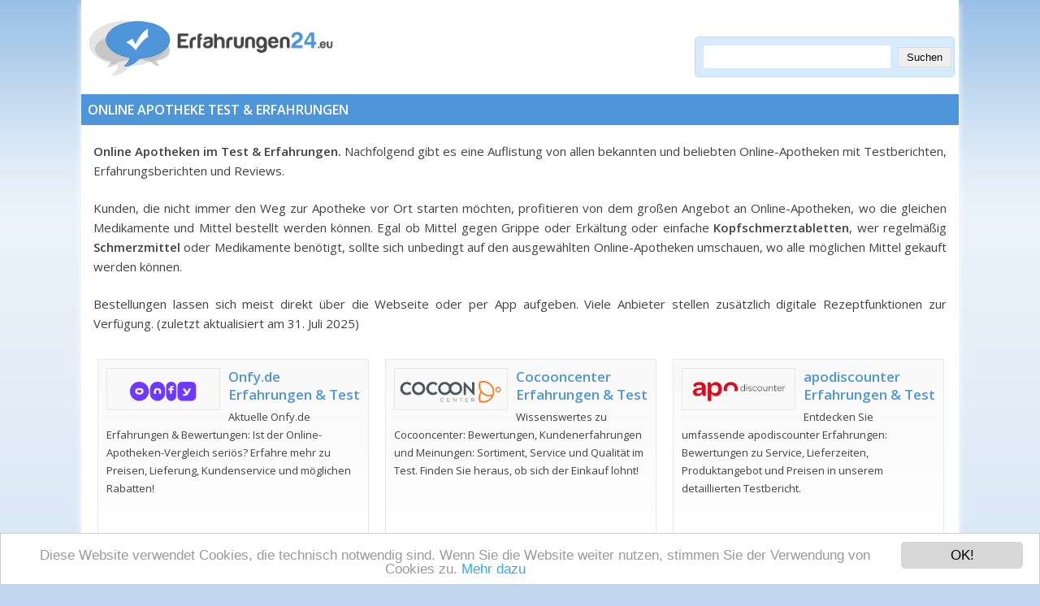

--- FILE ---
content_type: text/html; charset=UTF-8
request_url: https://www.erfahrungen24.eu/online-apotheke/
body_size: 6609
content:
<!DOCTYPE html> <html xmlns="http://www.w3.org/1999/xhtml" dir="ltr" lang="de-DE"> <head profile="http://gmpg.org/xfn/11">   <link rel="canonical" href="https://www.erfahrungen24.eu/online-apotheke/"/> <meta property="og:locale" content="de_DE"/> <meta property="og:type" content="object"/> <meta property="og:title" content="Online Apotheke"/> <meta property="og:description" content="Online Apotheken im Test &#038; Erfahrungen. Nachfolgend gibt es eine Auflistung von allen bekannten und beliebten Online-Apotheken mit Testberichten, Erfahrungsberichten und Reviews. Kunden, die nicht immer den Weg zur Apotheke vor Ort starten möchten, profitieren von dem großen Angebot an Online-Apotheken, wo die gleichen Medikamente und Mittel bestellt werden können. Egal ob Mittel gegen Grippe oder Erkältung oder einfache Kopfschmerztabletten, wer regelmäßig Schmerzmittel oder Medikamente benötigt, sollte sich unbedingt auf den ausgewählten Online-Apotheken umschauen, wo alle möglichen Mittel gekauft werden können. Bestellungen lassen sich meist direkt über die Webseite oder per App aufgeben. Viele Anbieter stellen zusätzlich digitale Rezeptfunktionen zur Verfügung. (zuletzt aktualisiert am 31. Juli 2025) [outro] Online Apotheken Immer mehr Menschen meiden den Weg zur richtigen Apotheke. Aus Scham oder einfach aus simpler Faulheit. Für alle diejenigen gibt es jetzt seit geraumer Zeit schon Online-Apotheken, wo gängige und ausgewählte Medikamente und Tabletten bestellt werden können. Egal ob einfache Schmerzmittel oder Vorsorgetests für Diabetes etc. Jeder, der auf Medikamente oder Tabletten angewiesen ist, sollte sich in dem breit gefächerten Sortiment der Online Apotheken umschauen. Das Sortiment erweitert sich stätig, sodass auch spezifische Mittel immer und immer mehr verfügbar sind. Kopfschmerztabletten bei Online Apotheken Jeder kennt sicher die Situation. Egal ob wegen dem Wetter oder wegen einem anstrengenden Arbeitstag. Wenn der Kopf mal wieder Schmerzt und man keine Kopfschmerztabletten Zuhause hat, ist es immer gut, vorzusorgen. Vor allem wenn die Kopfschmerzen erstmal da sind, haben die wenigsten Menschen Lust noch den Weg zur nächsten Apotheke auf sich zu nehmen. Genau für diese Situation sind Online Apotheken gemacht, wo ganz einfach und unkompliziert Kopfschmerztabletten und Schmerzmittel bestellt werden kann. Neben einfachen Kopfschmerztabletten gibt es auch Mittel explizit für Migräne. "/> <meta property="og:url" content="https://www.erfahrungen24.eu/online-apotheke/"/> <meta property="og:site_name" content="Erfahrungen, Bewertungen und Test | Erfahrungen24.eu"/> <meta name="twitter:card" content="summary_large_image"/> <meta name="twitter:description" content="Online Apotheken im Test &#038; Erfahrungen. Nachfolgend gibt es eine Auflistung von allen bekannten und beliebten Online-Apotheken mit Testberichten, Erfahrungsberichten und Reviews. Kunden, die nicht immer den Weg zur Apotheke vor Ort starten möchten, profitieren von dem großen Angebot an Online-Apotheken, wo die gleichen Medikamente und Mittel bestellt werden können. Egal ob Mittel gegen Grippe oder Erkältung oder einfache Kopfschmerztabletten, wer regelmäßig Schmerzmittel oder Medikamente benötigt, sollte sich unbedingt auf den ausgewählten Online-Apotheken umschauen, wo alle möglichen Mittel gekauft werden können. Bestellungen lassen sich meist direkt über die Webseite oder per App aufgeben. Viele Anbieter stellen zusätzlich digitale Rezeptfunktionen zur Verfügung. (zuletzt aktualisiert am 31. Juli 2025) [outro] Online Apotheken Immer mehr Menschen meiden den Weg zur richtigen Apotheke. Aus Scham oder einfach aus simpler Faulheit. Für alle diejenigen gibt es jetzt seit geraumer Zeit schon Online-Apotheken, wo gängige und ausgewählte Medikamente und Tabletten bestellt werden können. Egal ob einfache Schmerzmittel oder Vorsorgetests für Diabetes etc. Jeder, der auf Medikamente oder Tabletten angewiesen ist, sollte sich in dem breit gefächerten Sortiment der Online Apotheken umschauen. Das Sortiment erweitert sich stätig, sodass auch spezifische Mittel immer und immer mehr verfügbar sind. Kopfschmerztabletten bei Online Apotheken Jeder kennt sicher die Situation. Egal ob wegen dem Wetter oder wegen einem anstrengenden Arbeitstag. Wenn der Kopf mal wieder Schmerzt und man keine Kopfschmerztabletten Zuhause hat, ist es immer gut, vorzusorgen. Vor allem wenn die Kopfschmerzen erstmal da sind, haben die wenigsten Menschen Lust noch den Weg zur nächsten Apotheke auf sich zu nehmen. Genau für diese Situation sind Online Apotheken gemacht, wo ganz einfach und unkompliziert Kopfschmerztabletten und Schmerzmittel bestellt werden kann. Neben einfachen Kopfschmerztabletten gibt es auch Mittel explizit für Migräne. "/> <meta name="twitter:title" content="Online Apotheke"/> <script type='application/ld+json' class='yoast-schema-graph yoast-schema-graph--main'>{"@context":"https://schema.org","@graph":[{"@type":"Organization","@id":"https://www.erfahrungen24.eu/#organization","name":"Erfahrungen24.eu - Bewertungen und Testberichte","url":"https://www.erfahrungen24.eu/","sameAs":[],"logo":{"@type":"ImageObject","@id":"https://www.erfahrungen24.eu/#logo","url":"https://www.erfahrungen24.eu/wp-content/uploads/2019/07/erfahrungen24.png","width":384,"height":86,"caption":"Erfahrungen24.eu - Bewertungen und Testberichte"},"image":{"@id":"https://www.erfahrungen24.eu/#logo"}},{"@type":"WebSite","@id":"https://www.erfahrungen24.eu/#website","url":"https://www.erfahrungen24.eu/","name":"Erfahrungen, Bewertungen und Test | Erfahrungen24.eu","publisher":{"@id":"https://www.erfahrungen24.eu/#organization"},"potentialAction":{"@type":"SearchAction","target":"https://www.erfahrungen24.eu/?s={search_term_string}","query-input":"required name=search_term_string"}},{"@type":"CollectionPage","@id":"https://www.erfahrungen24.eu/online-apotheke/#webpage","url":"https://www.erfahrungen24.eu/online-apotheke/","inLanguage":"de-DE","name":"Online Apotheke","isPartOf":{"@id":"https://www.erfahrungen24.eu/#website"}}]}</script>  <link rel='dns-prefetch' href='//www.erfahrungen24.eu'/> <link rel='dns-prefetch' href='//s.w.org'/> <link rel="alternate" type="application/rss+xml" title="Erfahrungen, Bewertungen und Test | Erfahrungen24.eu &raquo; Online Apotheke Kategorie-Feed" href="https://www.erfahrungen24.eu/online-apotheke/feed/"/>               <script type='text/javascript'>var colomatduration = 'fast';var colomatslideEffect = 'slideToggle';</script><meta name="description" content="Online Apotheken im Test &amp; Erfahrungen.&nbsp;Nachfolgend gibt es eine Auflistung von allen bekannten und beliebten Online-Apotheken mit Testberichten..."/> <link type="text/css" media="all" href="https://www.erfahrungen24.eu/wp-content/cache/autoptimize/css/autoptimize_f81e21e27e4be0cce6d6866c46e3536f.css" rel="stylesheet" /><title>🥇 Online Apotheke Erfahrungen, Bewertungen und Test | Erfahrungen24.eu</title> <style type="text/css">div#toc_container {width: 275px;}div#toc_container ul li {font-size: 90%;}</style> <style> :root { --tpg-primary-color: #0d6efd; --tpg-secondary-color: #0654c4; --tpg-primary-light: #c4d0ff } body .rt-tpg-container .rt-loading, body #bottom-script-loader .rt-ball-clip-rotate { color: #0367bf !important; } </style> <meta http-equiv="Content-Type" content="text/html; charset=UTF-8"/> <meta name="viewport" content="width=device-width, initial-scale=1.0"/> <meta http-equiv="X-UA-Compatible" content="IE=edge,chrome=1"/> <meta name="HandheldFriendly" content="true"/>   <link rel="apple-touch-icon" sizes="180x180" href="https://www.erfahrungen24.eu/apple-touch-icon.png"> <link rel="icon" type="image/png" sizes="32x32" href="https://www.erfahrungen24.eu/favicon-32x32.png"> <link rel="icon" type="image/png" sizes="16x16" href="https://www.erfahrungen24.eu/favicon-16x16.png"> <link rel="manifest" href="https://www.erfahrungen24.eu/site.webmanifest"> <meta name="robots" content="noarchive"/>  <script type="text/javascript"> window.cookieconsent_options = {"message":"Diese Website verwendet Cookies. Wenn Sie die Website weiter nutzen, stimmen Sie der Verwendung von Cookies zu.","dismiss":"OK","learnMore":"Mehr dazu","link":"https://www.erfahrungen24.eu/datenschutz/","theme":"light-bottom"};</script>   <script type="text/javascript" src="https://www.erfahrungen24.eu/wp-content/cache/autoptimize/js/autoptimize_5c1f6617f3499239afbeafff20726e7f.js"></script></head> <body > <div id="wrapper"> <div id="header"> <div class="tophead"> <a href="https://www.erfahrungen24.eu/"><img class="logoimg" src="https://www.erfahrungen24.eu/wp-content/themes/erfahrungen24/images/erfahrungen24-logo.png" alt="Erfahrungen, Bewertungen, Test - Erfahrungen24"/></a> <form class="search" action="https://www.erfahrungen24.eu/"> <input type="text" name="s" id="s" /> <button type="submit">Suchen</button> </form> </div> <div class="break"></div> </div>  <div id="content" style="width:100% !important"> <h1 class="title">Online Apotheke Test & Erfahrungen</h1> <div class="catdesc"><p><strong>Online Apotheken im Test &#038; Erfahrungen.</strong> Nachfolgend gibt es eine Auflistung von allen bekannten und beliebten Online-Apotheken mit Testberichten, Erfahrungsberichten und Reviews.</p> <p>Kunden, die nicht immer den Weg zur Apotheke vor Ort starten möchten, profitieren von dem großen Angebot an Online-Apotheken, wo die gleichen Medikamente und Mittel bestellt werden können. Egal ob Mittel gegen Grippe oder Erkältung oder einfache <strong>Kopfschmerztabletten</strong>, wer regelmäßig <strong>Schmerzmittel</strong> oder Medikamente benötigt, sollte sich unbedingt auf den ausgewählten Online-Apotheken umschauen, wo alle möglichen Mittel gekauft werden können.</p> <p>Bestellungen lassen sich meist direkt über die Webseite oder per App aufgeben. Viele Anbieter stellen zusätzlich digitale Rezeptfunktionen zur Verfügung. (zuletzt aktualisiert am 31. Juli 2025)<br/> </div>  <div class="post"> <div class="thumb"> <a href="https://www.erfahrungen24.eu/onfy-de%e2%9c%85/"> <img src="https://www.erfahrungen24.eu/wp-content/uploads/2025/03/onfy-erfahrungen-test.png"/> </a> </div> <h2><span id="onfyde-erfahrungen-amp-test"><a title="Onfy.de Erfahrungen und Test" href="https://www.erfahrungen24.eu/onfy-de%e2%9c%85/">Onfy.de Erfahrungen &amp; Test</a></span></h2> Aktuelle Onfy.de Erfahrungen & Bewertungen: Ist der Online-Apotheken-Vergleich seriös? Erfahre mehr zu Preisen, Lieferung, Kundenservice und möglichen Rabatten! </div>   <div class="post"> <div class="thumb"> <a href="https://www.erfahrungen24.eu/cocooncenter%e2%9c%85/"> <img src="https://www.erfahrungen24.eu/wp-content/uploads/2025/01/cocooncenter-erfahrungen-test.png"/> </a> </div> <h2><span id="cocooncenter-erfahrungen-amp-test"><a title="Cocooncenter Erfahrungen und Test" href="https://www.erfahrungen24.eu/cocooncenter%e2%9c%85/">Cocooncenter Erfahrungen &amp; Test</a></span></h2> Wissenswertes zu Cocooncenter: Bewertungen, Kundenerfahrungen und Meinungen: Sortiment, Service und Qualität im Test. Finden Sie heraus, ob sich der Einkauf lohnt! </div>   <div class="post"> <div class="thumb"> <a href="https://www.erfahrungen24.eu/apodiscounter%e2%9c%85/"> <img src="https://www.erfahrungen24.eu/wp-content/uploads/2024/02/apodiscounter-erfahrungen-test.png"/> </a> </div> <h2><span id="apodiscounter-erfahrungen-amp-test"><a title="apodiscounter Erfahrungen und Test" href="https://www.erfahrungen24.eu/apodiscounter%e2%9c%85/">apodiscounter Erfahrungen &amp; Test</a></span></h2> Entdecken Sie umfassende apodiscounter Erfahrungen: Bewertungen zu Service, Lieferzeiten, Produktangebot und Preisen in unserem detaillierten Testbericht. </div>   <div class="post"> <div class="thumb"> <a href="https://www.erfahrungen24.eu/sanicare%e2%9c%85/"> <img src="https://www.erfahrungen24.eu/wp-content/uploads/2023/06/sanicare-erfahrungen-test.png"/> </a> </div> <h2><span id="sanicare-erfahrungen-amp-test"><a title="sanicare Erfahrungen und Test" href="https://www.erfahrungen24.eu/sanicare%e2%9c%85/">sanicare Erfahrungen &amp; Test</a></span></h2> sanicare Erfahrungen ✓ Lese hier aktuelle Bewertungen, Meinungen & Kundenerfahrungen über sanicare. ✓ Handelt es sich um einen seriösen Anbieter? ✓ Das und mehr im sanicare Testbericht. </div>   <div class="post"> <div class="thumb"> <a href="https://www.erfahrungen24.eu/disapo-de%e2%9c%85/"> <img src="https://www.erfahrungen24.eu/wp-content/uploads/2022/08/disapo-erfahrungen-test.png"/> </a> </div> <h2><span id="disapode-erfahrungen-amp-test"><a title="disapo.de Erfahrungen und Test" href="https://www.erfahrungen24.eu/disapo-de%e2%9c%85/">disapo.de Erfahrungen &amp; Test</a></span></h2> disapo.de Erfahrungen ✓ Lese hier aktuelle Bewertungen, Meinungen & Kundenerfahrungen über disapo.de. ✓ Handelt es sich um einen seriösen Anbieter? ✓ Das und mehr im disapo.de Testbericht. </div>   <div class="post"> <div class="thumb"> <a href="https://www.erfahrungen24.eu/hempamed%e2%9c%85/"> <img src="https://www.erfahrungen24.eu/wp-content/uploads/2020/06/hempamed-erfahrungen.png"/> </a> </div> <h2><span id="hempamed-erfahrungen-amp-test"><a title="Hempamed Erfahrungen und Test" href="https://www.erfahrungen24.eu/hempamed%e2%9c%85/">Hempamed Erfahrungen &amp; Test</a></span></h2> Hempamed Erfahrungen ✓ Lese hier aktuelle Bewertungen, Meinungen & Kundenerfahrungen über Hempamed. ✓ Handelt es sich um einen seriösen Anbieter? ✓ Das und mehr im Hempamed Testbericht. </div>   <div class="post"> <div class="thumb"> <a href="https://www.erfahrungen24.eu/pharmeo-de%e2%9c%85/"> <img src="https://www.erfahrungen24.eu/wp-content/uploads/2019/05/pharmeo-de-erfahrungen-test-bewertungen.png"/> </a> </div> <h2><span id="pharmeode-erfahrungen-amp-test"><a title="pharmeo.de Erfahrungen und Test" href="https://www.erfahrungen24.eu/pharmeo-de%e2%9c%85/">pharmeo.de Erfahrungen &amp; Test</a></span></h2> pharmeo.de Erfahrungen ✓ Schau dir hier die aussagekräftigsten Erfahrungsberichte, Meinungen und Bewertungen von Produkten an, die von pharmeo.de angeboten werden. ✓ Vergewissere dich vor dem Kauf bei pharmeo.de, wie die Medikamente und Tabletten abschneiden und worauf man beim Kauf besonders [...] </div>   <div class="post"> <div class="thumb"> <a href="https://www.erfahrungen24.eu/medicom%e2%9c%85/"> <img src="https://www.erfahrungen24.eu/wp-content/uploads/2019/05/medicom-erfahrungen-test-bewertungen.png"/> </a> </div> <h2><span id="medicom-erfahrungen-amp-test"><a title="MEDICOM Erfahrungen und Test" href="https://www.erfahrungen24.eu/medicom%e2%9c%85/">MEDICOM Erfahrungen &amp; Test</a></span></h2> MEDICOM Erfahrungen ✓ Lese hier aktuelle Bewertungen, Meinungen & Kundenerfahrungen über MEDICOM, dem beliebten Online-Shop für Vitamine in Tabletten, Kapsel- und Pulverform. ✓ Details gibt es im Test mit Erfahrungsberichten, Meinungen und Reviews mit Stärken, Schwächen und Tipps! </div>   <div class="post"> <div class="thumb"> <a href="https://www.erfahrungen24.eu/docsimon%e2%9c%85/"> <img src="https://www.erfahrungen24.eu/wp-content/uploads/2019/04/docsimon-erfahrungen-test-bewertungen.png"/> </a> </div> <h2><span id="docsimon-erfahrungen-amp-test"><a title="DocSimon Erfahrungen und Test" href="https://www.erfahrungen24.eu/docsimon%e2%9c%85/">DocSimon Erfahrungen &amp; Test</a></span></h2> DocSimon Erfahrungen ✓ Lese hier aktuelle Bewertungen, Meinungen & Kundenerfahrungen über DocSimon, der beliebten Online-Apotheke. ✓ Details gibt es im Test mit Meinungen, Aktionen und Reviews mit Stärken, Schwächen und Tipps! </div>   <div class="post"> <div class="thumb"> <a href="https://www.erfahrungen24.eu/zur-rose%e2%9c%85/"> <img src="https://www.erfahrungen24.eu/wp-content/uploads/2019/04/zur-rose-erfahrungen-test-bewertungen.png"/> </a> </div> <h2><span id="zur-rose-erfahrungen-amp-test"><a title="zur Rose Erfahrungen und Test" href="https://www.erfahrungen24.eu/zur-rose%e2%9c%85/">zur Rose Erfahrungen &amp; Test</a></span></h2> zur Rose Erfahrungen ✓ Schau dir hier ausführliche und aussagekräftige Erfahrungsberichte über zur Rose, der bekannten und beliebten Online-Apotheke, an. Worauf sollte man bei zur Rose achten? ✓ Wie schneiden die Aktionen und Produkte bei zur Rose ab? ✓ Testbericht mit Kundenmeinungen und [...] </div>   <div class="post"> <div class="thumb"> <a href="https://www.erfahrungen24.eu/mycare%e2%9c%85/"> <img src="https://www.erfahrungen24.eu/wp-content/uploads/2019/03/mycare-erfahrungen-test-bewertungen.png"/> </a> </div> <h2><span id="mycare-erfahrungen-amp-test"><a title="mycare Erfahrungen und Test" href="https://www.erfahrungen24.eu/mycare%e2%9c%85/">mycare Erfahrungen &amp; Test</a></span></h2> mycare Erfahrungen ✓ Lese hier aktuellen Angeboten, Erfahrungen & Bewertungen über mycare, der Online-Versandapotheke. ✓ Details gibt es im Test mit Testberichten und Erfahrungen. </div>   <div class="post"> <div class="thumb"> <a href="https://www.erfahrungen24.eu/cbd-vital%e2%9c%85/"> <img src="https://www.erfahrungen24.eu/wp-content/uploads/2018/12/cbdvital-erfahrungen-test-bewertungen.png"/> </a> </div> <h2><span id="cbd-vital-erfahrungen-amp-test"><a title="cbd-vital Erfahrungen und Test" href="https://www.erfahrungen24.eu/cbd-vital%e2%9c%85/">cbd-vital Erfahrungen &amp; Test</a></span></h2> cbd-vital Erfahrungen ✓ Lese hier Erfahrungsberichte von Kunden über den Online Shop für Medikamente und Nahrungsergänzungsmittel. ✓ cbd-vital im Test mit Kundenmeinungen, Bewertungen und Kritik. ✓ Lese hier, wie der Anbieter für Medikamente im Test 2023 abschneidet, inkl. aktuellem [...] </div>   <div class="post"> <div class="thumb"> <a href="https://www.erfahrungen24.eu/eurapon%e2%9c%85/"> <img src="https://www.erfahrungen24.eu/wp-content/uploads/2018/11/eurapon-erfahrungen-test-bewertungen.png"/> </a> </div> <h2><span id="eurapon-erfahrungen-amp-test"><a title="eurapon Erfahrungen und Test" href="https://www.erfahrungen24.eu/eurapon%e2%9c%85/">eurapon Erfahrungen &amp; Test</a></span></h2> eurapon Erfahrungen ✓ Lese hier Erfahrungsberichte von Kunden über die Online-Apotheke eurapon. ✓ eurapon im Test mit Kundenmeinungen, Bewertungen und Kritik. ✓ Lese hier, wie der Anbieter für Medikamente und Apotheken-Artikel im Test 2023 abschneidet, inkl. aktuellem Testbericht. </div>   <div class="post"> <div class="thumb"> <a href="https://www.erfahrungen24.eu/aliva-apotheke%e2%9c%85/"> <img src="https://www.erfahrungen24.eu/wp-content/uploads/2018/11/aliva-erfahrungen-test-bewertungen.png"/> </a> </div> <h2><span id="aliva-apotheke-erfahrungen-amp-test"><a title="ALIVA Apotheke Erfahrungen und Test" href="https://www.erfahrungen24.eu/aliva-apotheke%e2%9c%85/">ALIVA Apotheke Erfahrungen &amp; Test</a></span></h2> ALIVA Apotheke Erfahrungen ✓ Lese hier aktuelle Bewertungen, Meinungen & Kundenerfahrungen über ALIVA Apotheke, dem Online-Portal für Medikamente. ✓ Details gibt es im Test mit Kundenmeinungen, Kritik und Reviews. </div>   <div class="post"> <div class="thumb"> <a href="https://www.erfahrungen24.eu/volksversand-apotheke%e2%9c%85/"> <img src="https://www.erfahrungen24.eu/wp-content/uploads/2018/11/volksversand-erfahrungen-test-bewertungen.png"/> </a> </div> <h2><span id="volksversand-apotheke-erfahrungen-amp-test"><a title="Volksversand Apotheke Erfahrungen und Test" href="https://www.erfahrungen24.eu/volksversand-apotheke%e2%9c%85/">Volksversand Apotheke Erfahrungen &amp; Test</a></span></h2> Volksversand Apotheke Erfahrungen ✓ Lese hier aktuelle Bewertungen, Meinungen & Kundenerfahrungen über Volksversand, dem Online-Portal für Medikamente. ✓ Details gibt es im Test mit Kundenmeinungen, Kritik und Reviews. </div>   <div class="post"> <div class="thumb"> <a href="https://www.erfahrungen24.eu/walzvital%e2%9c%85/"> <img src="https://www.erfahrungen24.eu/wp-content/uploads/2018/11/walzvital-erfahrungen-test-bewertungen.png"/> </a> </div> <h2><span id="walzvital-erfahrungen-amp-test"><a title="walzvital Erfahrungen und Test" href="https://www.erfahrungen24.eu/walzvital%e2%9c%85/">walzvital Erfahrungen &amp; Test</a></span></h2> walzvital Erfahrungen & Test 2022 ✓ Aktuelle Erfahrungsberichte und Bewertungen von Verbrauchern und Kunden für den Online Shop für Rentner. ✓ Hier walzvital Testbericht mit aktuellen Meinungen & Reviews. ✓ Ist walzvital ein seriöser Anbieter? </div>   <div class="post"> <div class="thumb"> <a href="https://www.erfahrungen24.eu/apo-discounter-de%e2%9c%85/"> <img src="https://www.erfahrungen24.eu/wp-content/uploads/2018/10/apo-discounter-erfahrungen-test-bewertungen.png"/> </a> </div> <h2><span id="apodiscounterde-erfahrungen-amp-test"><a title="apodiscounter.de Erfahrungen und Test" href="https://www.erfahrungen24.eu/apo-discounter-de%e2%9c%85/">apodiscounter.de Erfahrungen &amp; Test</a></span></h2> apo-discounter.de Erfahrungen ✓ Lese hier aktuelle Bewertungen, Meinungen & Kundenerfahrungen über apo-discounter.de, der Online-Apotheke. ✓ Details gibt es im Test mit Kundenmeinungen, Kritik und Reviews. </div>   <div class="post"> <div class="thumb"> <a href="https://www.erfahrungen24.eu/besamex%e2%9c%85/"> <img src="https://www.erfahrungen24.eu/wp-content/uploads/2018/10/besamex-erfahrungen-test-bewertungen.png"/> </a> </div> <h2><span id="besamex-erfahrungen-amp-test"><a title="besamex Erfahrungen und Test" href="https://www.erfahrungen24.eu/besamex%e2%9c%85/">besamex Erfahrungen &amp; Test</a></span></h2> besamex Erfahrungen ✓ Lese hier aktuelle Bewertungen, Meinungen & Kundenerfahrungen über besamex, der Online-Apotheke mit vielen rezeptfreien Medikamenten. ✓ Details gibt es im Test mit Kundenmeinungen, Kritik und Reviews. </div>   <div class="post"> <div class="thumb"> <a href="https://www.erfahrungen24.eu/bodyguardapotheke-erfahrungsberichte-und-test/"> <img src="https://www.erfahrungen24.eu/wp-content/uploads/2018/09/bodyguardapotheke-erfahrungen-test-bewertungen.png"/> </a> </div> <h2><span id="bodyguardapotheke-erfahrungen-amp-test"><a title="Bodyguardapotheke Erfahrungen und Test" href="https://www.erfahrungen24.eu/bodyguardapotheke-erfahrungsberichte-und-test/">Bodyguardapotheke Erfahrungen &amp; Test</a></span></h2> Bodyguardapotheke Erfahrungen ✓ Lese hier aktuelle Bewertungen, Meinungen & Kundenerfahrungen über die Online-Apotheke ✓ Details gibt es im Test mit Kundenmeinungen, Kritik und Reviews. </div>   <div class="post"> <div class="thumb"> <a href="https://www.erfahrungen24.eu/dr-hall%e2%9c%85/"> <img src="https://www.erfahrungen24.eu/wp-content/uploads/2018/09/drhall-erfahrungen-test-bewertungen.png"/> </a> </div> <h2><span id="dr-hall-erfahrungen-amp-test"><a title="Dr. Hall Erfahrungen und Test" href="https://www.erfahrungen24.eu/dr-hall%e2%9c%85/">Dr. Hall Erfahrungen &amp; Test</a></span></h2> Dr. Hall Erfahrungen ✓ Lese hier aktuelle Bewertungen, Meinungen & Kundenerfahrungen über die Online-Apotheke ✓ Details gibt es im Test mit Kundenmeinungen, Kritik und Reviews </div>   <div class="post"> <div class="thumb"> <a href="https://www.erfahrungen24.eu/ipill-de%e2%9c%85/"> <img src="https://www.erfahrungen24.eu/wp-content/uploads/2017/11/ipill-erfahrungen-test.png"/> </a> </div> <h2><span id="ipillde-erfahrungen-amp-test"><a title="ipill.de Erfahrungen und Test" href="https://www.erfahrungen24.eu/ipill-de%e2%9c%85/">ipill.de Erfahrungen &amp; Test</a></span></h2> Erfahrungen mit ipill.de✓ Erfahre hier, wie Kunden die Online Versandapotheke ipill.de bewertet haben. ✓ Lese, wie ipill.de im Test 2023 abschneidet und was in Erfahrungsberichten steht. </div>   <div class="post"> <div class="thumb"> <a href="https://www.erfahrungen24.eu/cocopha%e2%9c%85/"> <img src="https://www.erfahrungen24.eu/wp-content/uploads/2017/11/cocopha-erfahrungen-test.png"/> </a> </div> <h2><span id="cocopha-erfahrungen-amp-test"><a title="Cocopha Erfahrungen und Test" href="https://www.erfahrungen24.eu/cocopha%e2%9c%85/">Cocopha Erfahrungen &amp; Test</a></span></h2> Cocopha Erfahrungen ✓ Wie zufrieden waren Kunden mit der Online Versandapotheke für Kosmetik und Medikamente cocopha.de? ✓ Bewertungen, Erfahrungsberichte und Meinungen für Cocopha. ✓ Mehr im Test 2023. </div>   <div class="post"> <div class="thumb"> <a href="https://www.erfahrungen24.eu/fliegende-pillen%e2%9c%85/"> <img src="https://www.erfahrungen24.eu/wp-content/uploads/2017/09/fliegende-pillen-erfahrungen-test.png"/> </a> </div> <h2><span id="fliegende-pillende-erfahrungen-amp-test"><a title="Fliegende-Pillen.de Erfahrungen und Test" href="https://www.erfahrungen24.eu/fliegende-pillen%e2%9c%85/">Fliegende-Pillen.de Erfahrungen &amp; Test</a></span></h2> Fliegende-Pillen.de Erfahrungen ✓ Aktuelle Bewertungen und Erfahrungsberichte für fliegende-pillen.de. ✓ Wie schneidet die Online Apotheke im Test ab? ✓ Fliegende-Pillen Reviews, Erfahrungen 2020. </div>   <div class="post"> <div class="thumb"> <a href="https://www.erfahrungen24.eu/viata-shop%e2%9c%85/"> <img src="https://www.erfahrungen24.eu/wp-content/uploads/2017/08/viata-apotheke-erfahrungen-bewertungen-reviews.png"/> </a> </div> <h2><span id="viata-shop-erfahrungen-amp-test"><a title="Viata Shop Erfahrungen und Test" href="https://www.erfahrungen24.eu/viata-shop%e2%9c%85/">Viata Shop Erfahrungen &amp; Test</a></span></h2> Viata Shop Erfahrungen ✓ Wie zufrieden waren Kunden mit der Online Apotheke für Medikamente und Pflegeartikel viata-shop.de? ✓ Lese Bewertungen, Erfahrungsberichte und Kundenmeinungen für Viata Shop. ✓ Infos im Test 2023. </div>   <div class="post"> <div class="thumb"> <a href="https://www.erfahrungen24.eu/versandapotheke-allgaeu%e2%9c%85/"> <img src="https://www.erfahrungen24.eu/wp-content/uploads/2017/02/versandapotheke-allgaeu-erfahrungen-bewertungen.png"/> </a> </div> <h2><span id="versandapotheke-allgäu-erfahrungen-amp-test"><a title="Versandapotheke Allgäu Erfahrungen und Test" href="https://www.erfahrungen24.eu/versandapotheke-allgaeu%e2%9c%85/">Versandapotheke Allgäu Erfahrungen &amp; Test</a></span></h2> Versandapotheke Allgäu Erfahrungen ✓Aktuelle Bewertungen und Erfahrungsberichte 2020 für versandapotheke-allgaeu.de. ✓ Medikamente, Arzneimittel der Online Apotheke im Test 2023. </div>   <div class="post"> <div class="thumb"> <a href="https://www.erfahrungen24.eu/medpex%e2%9c%85/"> <img src="https://www.erfahrungen24.eu/wp-content/uploads/2016/05/medpex-erfahrungen.png"/> </a> </div> <h2><span id="medpex-erfahrungen-amp-test"><a title="medpex Erfahrungen und Test" href="https://www.erfahrungen24.eu/medpex%e2%9c%85/">medpex Erfahrungen &amp; Test</a></span></h2> medpex Erfahrungen 2015 ✓ Lese hier Erfahrungsberichte über die Versandapotheke medpex.de. ✓ medpex im Test mit aktuellen Bewertungen und Kundenmeinungen. </div>   <div class="post"> <div class="thumb"> <a href="https://www.erfahrungen24.eu/docmorris%e2%9c%85/"> <img src="https://www.erfahrungen24.eu/wp-content/uploads/2021/03/docmorris-erfahrungen.png"/> </a> </div> <h2><span id="docmorris-erfahrungen-amp-test"><a title="DocMorris Erfahrungen und Test" href="https://www.erfahrungen24.eu/docmorris%e2%9c%85/">DocMorris Erfahrungen &amp; Test</a></span></h2> DocMorris Erfahrungen ✓ Aktuelle Erfahrungsberichte und Bewertungen von Kunden für die Versandapotheke / Online Apotheke docmorris.de ✓ DocMorris Testbericht 2015 mit aktuellen Meinungen. </div>   <div class="post"> <div class="thumb"> <a href="https://www.erfahrungen24.eu/aponeo%e2%9c%85/"> <img src="https://www.erfahrungen24.eu/wp-content/uploads/2016/04/aponeo-erfahrungen.png"/> </a> </div> <h2><span id="aponeo-erfahrungen-amp-test"><a title="APONEO Erfahrungen und Test" href="https://www.erfahrungen24.eu/aponeo%e2%9c%85/">APONEO Erfahrungen &amp; Test</a></span></h2> Erfahrungen mit APONEO ✓ Lese hier aktuelle APONEO Bewertungen und Erfahrungen für die Online Apotheke aponeo.de. ✓ Wie zufrieden waren Kunden mit Medikamenten von Aponeo 2015? </div>   <div class="post"> <div class="thumb"> <a href="https://www.erfahrungen24.eu/shop-apotheke%e2%9c%85/"> <img src="https://www.erfahrungen24.eu/wp-content/uploads/2023/11/shop-apotheke-erfahrungen-test.png"/> </a> </div> <h2><span id="shop-apotheke-erfahrungen-amp-test"><a title="Shop Apotheke Erfahrungen und Test" href="https://www.erfahrungen24.eu/shop-apotheke%e2%9c%85/">Shop Apotheke Erfahrungen &amp; Test</a></span></h2> Shop-Apotheke Erfahrungen ✓ Lese hier Bewertungen für die Online-Apotheke Shop-Apotheke.com & dessen angebotene Medikamente und Arzneimittel. ✓ Shop-Apotheke im Test 2015 mit Kundenbewertungen und Meinungen. </div>   <div class="post"> <div class="thumb"> <a href="https://www.erfahrungen24.eu/apo-rot%e2%9c%85/"> <img src="https://www.erfahrungen24.eu/wp-content/uploads/2015/08/apo-rot-erfahrungen.png"/> </a> </div> <h2><span id="apo-rot-erfahrungen-amp-test"><a title="Apo-rot Erfahrungen und Test" href="https://www.erfahrungen24.eu/apo-rot%e2%9c%85/">Apo-rot Erfahrungen &amp; Test</a></span></h2> Apo-rot Erfahrungen ✓ Erfahrungsberichte und Bewertungen für die Online Apotheke apo-rot.de. ✓ Lese, welche Meinung Kunden über die Internet-Apotheke Apo-rot haben. ✓ apo-rot.de im Test 2015. </div>  <br style="clear:both"/><div class="catdesc"></p> <h2><span id="online-apotheken">Online Apotheken</span></h2> <p>Immer mehr Menschen meiden den Weg zur richtigen <strong>Apotheke</strong>. Aus Scham oder einfach aus simpler Faulheit. Für alle diejenigen gibt es jetzt seit geraumer Zeit schon Online-Apotheken, wo gängige und ausgewählte <strong>Medikamente</strong> und Tabletten bestellt werden können. Egal ob einfache <strong>Schmerzmittel</strong> oder <strong>Vorsorgetests</strong> für Diabetes etc. Jeder, der auf Medikamente oder Tabletten angewiesen ist, sollte sich in dem breit gefächerten Sortiment der Online Apotheken umschauen. Das Sortiment erweitert sich stätig, sodass auch spezifische Mittel immer und immer mehr verfügbar sind.</p> <h2><span id="kopfschmerztabletten-bei-online-apotheken">Kopfschmerztabletten bei Online Apotheken</span></h2> <p>Jeder kennt sicher die Situation. Egal ob wegen dem <strong>Wetter oder wegen einem anstrengenden Arbeitstag.</strong> Wenn der Kopf mal wieder Schmerzt und man keine <strong>Kopfschmerztabletten</strong> Zuhause hat, ist es immer gut, vorzusorgen. Vor allem wenn die Kopfschmerzen erstmal da sind, haben die wenigsten Menschen Lust noch den Weg zur nächsten Apotheke auf sich zu nehmen. Genau für diese Situation sind Online Apotheken gemacht, wo ganz einfach und unkompliziert Kopfschmerztabletten und Schmerzmittel bestellt werden kann. Neben einfachen Kopfschmerztabletten gibt es auch Mittel explizit für <strong>Migräne. </strong></p> </div> <div class="postnav"> <ul> <li>&nbsp;</li> <li>&nbsp;</li> </ul> </div> ⓘ <small>Diese Seite enthält Affiliate-Links. Wenn Sie über diese Links einen Kauf tätigen, erhalten wir eine Provision vom jeweiligen Anbieter. Für Sie entstehen dabei keine Mehrkosten.</small> </div>  <div id="footer"> <p id="wptd_footer"> <span class="alignright"> &copy; 2026 Erfahrungen24.eu - | <a style="color:#ffffff" href="https://www.erfahrungen24.eu/datenschutz/" rel="nofollow">Datenschutz</a> | <a style="color:#ffffff" href="https://www.erfahrungen24.eu/impressum/" rel="nofollow">Impressum</a> </span> </p> <div style="clear: both;"></div> </div>  </div>  <script> var images = document.querySelectorAll(".post img"); images.forEach(function(image) { if (image.clientHeight > 110) { image.style.height = '110px'; } });</script> </body></html>